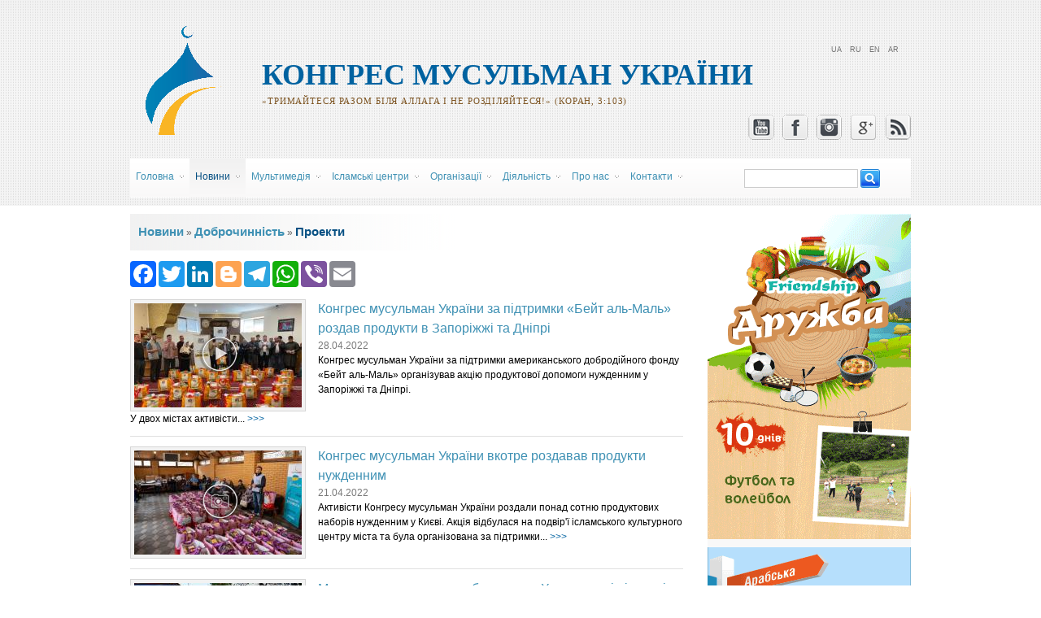

--- FILE ---
content_type: text/html; charset=utf-8
request_url: http://www.muslims.in.ua/ua/proekti?page=1
body_size: 13122
content:
<!DOCTYPE html PUBLIC "-//W3C//DTD XHTML+RDFa 1.0//EN"
  "http://www.w3.org/MarkUp/DTD/xhtml-rdfa-1.dtd">
<html xmlns="http://www.w3.org/1999/xhtml" xml:lang="uk" version="XHTML+RDFa 1.0" dir="ltr"
  xmlns:content="http://purl.org/rss/1.0/modules/content/"
  xmlns:dc="http://purl.org/dc/terms/"
  xmlns:foaf="http://xmlns.com/foaf/0.1/"
  xmlns:og="http://ogp.me/ns#"
  xmlns:rdfs="http://www.w3.org/2000/01/rdf-schema#"
  xmlns:sioc="http://rdfs.org/sioc/ns#"
  xmlns:sioct="http://rdfs.org/sioc/types#"
  xmlns:skos="http://www.w3.org/2004/02/skos/core#"
  xmlns:xsd="http://www.w3.org/2001/XMLSchema#" xmlns:og="http://ogp.me/ns#">
<head profile="http://www.w3.org/1999/xhtml/vocab">
  <!-- -->

  <meta name="viewport" content="width=device-width, initial-scale=1.0">
  <meta http-equiv="X-UA-Compatible" content="ie=edge">
  <meta name='yandex-verification' content='749143b77646c47e' />

  <meta http-equiv="Content-Type" content="text/html; charset=utf-8" />
<link rel="shortcut icon" href="https://muslims.in.ua/sites/all/themes/alraid/favicon.ico" type="image/vnd.microsoft.icon" />
<meta name="Generator" content="Drupal 7 (http://drupal.org)" />
<link rel="alternate" type="application/rss+xml" title="Проекти" href="https://muslims.in.ua/ua/taxonomy/term/337/all/feed" />
  <title>Конгрес мусульман України | Проекти</title>
  <link type="text/css" rel="stylesheet" href="https://muslims.in.ua/sites/default/files/css/css_xE-rWrJf-fncB6ztZfd2huxqgxu4WO-qwma6Xer30m4.css" media="all" />
<link type="text/css" rel="stylesheet" href="https://muslims.in.ua/sites/default/files/css/css_zWfPetBrjxwjs6Iur4IGyOU5Li5P2UPXpPjft7fFsiw.css" media="all" />
<link type="text/css" rel="stylesheet" href="https://muslims.in.ua/sites/default/files/css/css_BYiIf-aqxTm9i_EkKWxqlD0HcDsE6dQSdWXNX1yL_xc.css" media="all" />
<link type="text/css" rel="stylesheet" href="https://muslims.in.ua/sites/default/files/css/css_3tCkFwzhR_H7Y6Xb9AEl8uTiQciipR1QKHK9dRLBVOo.css" media="all" />
<link type="text/css" rel="stylesheet" href="https://muslims.in.ua/sites/default/files/css/css_jq8gK1IOpzDXL0R_9dvMAep8NTrv-Lg0tPuJlWXPv7w.css" media="all" />
  <script type="text/javascript" src="https://muslims.in.ua/sites/default/files/js/js_vDrW3Ry_4gtSYaLsh77lWhWjIC6ml2QNkcfvfP5CVFs.js"></script>
<script type="text/javascript" src="https://muslims.in.ua/sites/default/files/js/js_45JniWrXrY8q8AEVIV6GFupI5scizolw-FrujytMgiY.js"></script>
<script type="text/javascript" src="https://muslims.in.ua/sites/default/files/js/js_-8MQmDRa_Afl1y5S2FRbe4DQAlfBxLhI9jC2n91EaFM.js"></script>
<script type="text/javascript">
<!--//--><![CDATA[//><!--
window.a2a_config=window.a2a_config||{};window.da2a={done:false,html_done:false,script_ready:false,script_load:function(){var a=document.createElement('script'),s=document.getElementsByTagName('script')[0];a.type='text/javascript';a.async=true;a.src='https://static.addtoany.com/menu/page.js';s.parentNode.insertBefore(a,s);da2a.script_load=function(){};},script_onready:function(){da2a.script_ready=true;if(da2a.html_done)da2a.init();},init:function(){for(var i=0,el,target,targets=da2a.targets,length=targets.length;i<length;i++){el=document.getElementById('da2a_'+(i+1));target=targets[i];a2a_config.linkname=target.title;a2a_config.linkurl=target.url;if(el){a2a.init('page',{target:el});el.id='';}da2a.done=true;}da2a.targets=[];}};(function ($){Drupal.behaviors.addToAny = {attach: function (context, settings) {if (context !== document && window.da2a) {if(da2a.script_ready)a2a.init_all();da2a.script_load();}}}})(jQuery);a2a_config.callbacks=a2a_config.callbacks||[];a2a_config.callbacks.push({ready:da2a.script_onready});a2a_config.overlays=a2a_config.overlays||[];a2a_config.templates=a2a_config.templates||{};
//--><!]]>
</script>
<script type="text/javascript" src="https://muslims.in.ua/sites/default/files/js/js_PfVfJwxIcNzOx3P9n24Mg6V9QbUx8tmTOzzsJNQQci0.js"></script>
<script type="text/javascript">
<!--//--><![CDATA[//><!--
jQuery.extend(Drupal.settings, {"basePath":"\/","pathPrefix":"ua\/","ajaxPageState":{"theme":"alraid","theme_token":"k1b-uqJdAjTVqZMeXn6JnMWUBFyqZCyBDkw7qgAYPOM","js":{"0":1,"misc\/jquery.js":1,"misc\/jquery.once.js":1,"misc\/drupal.js":1,"sites\/all\/modules\/nice_menus\/js\/jquery.bgiframe.js":1,"sites\/all\/modules\/nice_menus\/js\/jquery.hoverIntent.js":1,"sites\/all\/modules\/nice_menus\/js\/superfish.js":1,"sites\/all\/modules\/nice_menus\/js\/nice_menus.js":1,"public:\/\/languages\/uk_mkWVLXYKmvP7xhmLcu6mLvxF5Jzt9WuGAsCQc1T8Tkk.js":1,"sites\/all\/libraries\/colorbox\/jquery.colorbox-min.js":1,"sites\/all\/modules\/colorbox\/js\/colorbox.js":1,"sites\/all\/modules\/colorbox\/styles\/default\/colorbox_style.js":1,"sites\/all\/modules\/jcarousel\/js\/jquery.jcarousel.min.js":1,"sites\/all\/modules\/jcarousel\/js\/jcarousel.js":1,"1":1,"sites\/all\/themes\/omega\/omega\/js\/jquery.formalize.js":1,"sites\/all\/themes\/omega\/omega\/js\/omega-mediaqueries.js":1,"sites\/all\/themes\/alraid\/js\/customs.js":1,"sites\/all\/themes\/alraid\/js\/jquery.cookie.js":1},"css":{"modules\/system\/system.base.css":1,"modules\/system\/system.menus.css":1,"modules\/system\/system.messages.css":1,"modules\/system\/system.theme.css":1,"modules\/comment\/comment.css":1,"sites\/all\/modules\/date\/date_api\/date.css":1,"sites\/all\/modules\/date\/date_popup\/themes\/datepicker.1.7.css":1,"modules\/field\/theme\/field.css":1,"modules\/node\/node.css":1,"modules\/search\/search.css":1,"modules\/user\/user.css":1,"sites\/all\/modules\/views\/css\/views.css":1,"sites\/all\/modules\/custom\/admin_menu_fix\/fix.css":1,"sites\/all\/modules\/colorbox\/styles\/default\/colorbox_style.css":1,"sites\/all\/modules\/ctools\/css\/ctools.css":1,"modules\/locale\/locale.css":1,"sites\/all\/modules\/jcarousel\/skins\/default\/jcarousel-default.css":1,"sites\/all\/modules\/nice_menus\/css\/nice_menus.css":1,"sites\/all\/themes\/alraid\/css\/menu\/nice-menu.css":1,"modules\/addtoany\/addtoany.css":1,"sites\/all\/themes\/omega\/alpha\/css\/alpha-reset.css":1,"sites\/all\/themes\/omega\/alpha\/css\/alpha-mobile.css":1,"sites\/all\/themes\/omega\/alpha\/css\/alpha-alpha.css":1,"sites\/all\/themes\/omega\/omega\/css\/formalize.css":1,"sites\/all\/themes\/omega\/omega\/css\/omega-text.css":1,"sites\/all\/themes\/omega\/omega\/css\/omega-branding.css":1,"sites\/all\/themes\/omega\/omega\/css\/omega-menu.css":1,"sites\/all\/themes\/omega\/omega\/css\/omega-forms.css":1,"sites\/all\/themes\/omega\/omega\/css\/omega-visuals.css":1,"sites\/all\/themes\/alraid\/css\/global.css":1,"normal::sites\/all\/themes\/alraid\/css\/alraid-alpha-default.css":1,"normal::sites\/all\/themes\/alraid\/css\/alraid-alpha-default-normal.css":1,"sites\/all\/themes\/omega\/alpha\/css\/grid\/alpha_default\/normal\/alpha-default-normal-12.css":1,"sites\/all\/themes\/omega\/alpha\/css\/grid\/alpha_default\/normal\/alpha-default-normal-16.css":1,"sites\/all\/themes\/omega\/alpha\/css\/grid\/alpha_default\/normal\/alpha-default-normal-24.css":1}},"colorbox":{"opacity":"0.85","current":"{current} \u0437 {total}","previous":"\u00ab \u041f\u043e\u043f\u0435\u0440\u0435\u0434\u043d\u044f","next":"\u041d\u0430\u0441\u0442\u0443\u043f\u043d\u0430 \u00bb","close":"\u0417\u0430\u043a\u0440\u0438\u0442\u0438","maxWidth":"98%","maxHeight":"98%","fixed":true,"mobiledetect":true,"mobiledevicewidth":"95%"},"jcarousel":{"ajaxPath":"\/ua\/jcarousel\/ajax\/views","carousels":{"jcarousel-dom-1":{"view_options":{"view_args":"","view_path":"taxonomy\/term\/337","view_base_path":null,"view_display_id":"block","view_name":"our_resurses","jcarousel_dom_id":1},"wrap":"circular","visible":5,"responsive":1,"scroll":1,"autoPause":1,"start":1,"row_class":"contextual-links-region","skin":"default","selector":".jcarousel-dom-1"}}},"nice_menus_options":{"delay":"800","speed":"fast"},"urlIsAjaxTrusted":{"\/ua\/proekti?page=1":true},"omega":{"layouts":{"primary":"normal","order":["narrow","normal","wide"],"queries":{"narrow":"all and (min-width: 740px) and (min-device-width: 740px), (max-device-width: 800px) and (min-width: 740px) and (orientation:landscape)","normal":"all and (min-width: 980px) and (min-device-width: 980px), all and (max-device-width: 1024px) and (min-width: 1024px) and (orientation:landscape)","wide":"all and (min-width: 1220px)"}}}});
//--><!]]>
</script>
  <script>
    (function(i,s,o,g,r,a,m){i['GoogleAnalyticsObject']=r;i[r]=i[r]||function(){
    (i[r].q=i[r].q||[]).push(arguments)},i[r].l=1*new Date();a=s.createElement(o),
    m=s.getElementsByTagName(o)[0];a.async=1;a.src=g;m.parentNode.insertBefore(a,m)
    })(window,document,'script','https://www.google-analytics.com/analytics.js','ga');

    ga('create', 'UA-90027118-1', 'auto');
    ga('send', 'pageview');

  </script>
</head>
<body class="html not-front not-logged-in page-taxonomy page-taxonomy-term page-taxonomy-term- page-taxonomy-term-337 i18n-uk context-proekti">
    <div class="page clearfix" id="page">
      <div id="section-header" class="section section-header">
  <div id="zone-branding-wrapper" class="zone-wrapper zone-branding-wrapper clearfix">  
  <div id="zone-branding" class="zone zone-branding clearfix container-12">
    <div class="grid-12 region region-branding" id="region-branding">
  <div class="region-inner region-branding-inner">
    <div class="branding-data">
            <div class="logo-img">
        <a href="/ua" rel="home" title="Головна"><img src="https://muslims.in.ua/sites/default/files/logo_ru_2.png" alt="Конгрес мусульман України" id="logo" /></a>      </div>
                        <div class="site-name-slogan">
                        <h2 class="site-title"><a href="/ua" title="Головна">Конгрес мусульман України</a></h2>
                                <h6 class="site-slogan">«Тримайтеся разом біля Аллага і не розділяйтеся!» (Коран, 3:103)</h6>
              </div>
          </div>
    <div class="block block-locale block-language block-locale-language odd block-without-title" id="block-locale-language">
  <div class="block-inner clearfix">
                
    <div class="content clearfix">
      <ul class="language-switcher-locale-url"><li class="uk first active"><a href="/ua/proekti" class="language-linck active" xml:lang="uk" title="Проекти">UA</a></li><li class="ru"><a href="/ru" class="language-linck" xml:lang="ru" title="Проекти">RU</a></li><li class="en"><a href="/en" class="language-linck" xml:lang="en" title="Проекти">EN</a></li><li class="ar last"><a href="/ar" class="language-linck" xml:lang="ar" title="Проекти">AR</a></li></ul>    </div>
  </div>
</div>
<div class="block block-my-fix-block block-social-icon-0 block-my-fix-block-social-icon-0 even block-without-title" id="block-my-fix-block-social-icon-0">
  <div class="block-inner clearfix">
                
    <div class="content clearfix">
      <div class="item-list"><ul class="soc_icons_list"><li class="first"><a href="http://www.youtube.com/arraidmedia" target="_blank" class="yt_soc_icon soc_icon"></a></li><li><a href="http://www.facebook.com/arraid.org" target="_blank" class="fb_soc_icon soc_icon"></a></li><li><a href="http://instagram.com/arraid" target="_blank" class="inst_soc_icon soc_icon"></a></li><li><a href="https://plus.google.com/u/0/b/103582725066090179978/+ArraidOrg97/posts" target="_blank" class="gp_soc_icon soc_icon"></a></li><li class="last"><a href="/ua/rss.xml" target="_blank" class="rss_soc_icon soc_icon"></a></li></ul></div>    </div>
  </div>
</div>
  </div>
</div>  </div>
</div><div id="zone-menu-wrapper" class="zone-wrapper zone-menu-wrapper clearfix">  
  <div id="zone-menu" class="zone zone-menu clearfix container-16">
    <div class="menu_wrap clearfix">
      
<div class="grid-11 region region-menu" id="region-menu">
  <div class="region-inner region-menu-inner">
        <div class="navigation">
      <div class="menu-toggle">Меню</div><div class="contextual-links-region"><ul class="nice-menu nice-menu-down nice-menu-main-menu" id="nice-menu-0"><li class="menu-1208 menuparent  menu-path-front megamenu-li-first-level  first   odd  "><a href="/ua" title=""><span class="has_child">Головна</span></a><ul class="mega"><li class="menu-1258 menu-path-front megamenu-li-inside-level  first   odd   last "><a href="/ua" title="">Головна</a></li>
</ul></li>
<li class="menu-1209 menuparent  menu-path-taxonomy-term-310 active-trail megamenu-li-first-level   even  "><a href="/ua/news" title=""><span class="has_child">Новини</span></a><ul class="mega"><li class="menu-1218 menuparent  menu-path-taxonomy-term-320 megamenu-li-inside-level  first   odd  "><a href="/ua/kultura-0" title=""><span class="has_child">Культура</span></a><ul class="mega"><li class="menu-1229 menu-path-taxonomy-term-331 megamenu-li-inside-level  first   odd  "><a href="/ua/podiyi" title="">Події</a></li>
<li class="menu-1230 menu-path-taxonomy-term-332 megamenu-li-inside-level   even  "><a href="/ua/konkurs" title="">Конкурс</a></li>
<li class="menu-1231 menuparent  menu-path-taxonomy-term-333 megamenu-li-inside-level   odd   last "><a href="/ua/ramadan-i-svyata" title=""><span class="has_child">Рамадан і свята</span></a><ul class="mega"><li class="menu-1681 menu-path-taxonomy-term-580 megamenu-li-inside-level  first   odd   last "><a href="/ua/rozklad-molitv-v-ramadan" title="">Розклад молитв в Рамадан</a></li>
</ul></li>
</ul></li>
<li class="menu-1219 menu-path-taxonomy-term-321 megamenu-li-inside-level   even  "><a href="/ua/dialog-0" title="">Діалог</a></li>
<li class="menu-1220 menuparent  menu-path-taxonomy-term-322 megamenu-li-inside-level   odd  "><a href="/ua/nauka-i-osvita" title=""><span class="has_child">Наука і освіта</span></a><ul class="mega"><li class="menu-1232 menu-path-taxonomy-term-334 megamenu-li-inside-level  first   odd   last "><a href="/ua/shkola-arabskoyi-movi" title="">Центр вивчення іноземних мов і перекладу «Салям»</a></li>
</ul></li>
<li class="menu-1221 menuparent  menu-path-taxonomy-term-323 active-trail megamenu-li-inside-level   even  "><a href="/ua/dobrochinnist" title=""><span class="has_child">Доброчинність</span></a><ul class="mega"><li class="menu-1233 menu-path-taxonomy-term-335 megamenu-li-inside-level  first   odd  "><a href="/ua/akciyi" title="">Акції</a></li>
<li class="menu-1235 menu-path-taxonomy-term-337 active-trail megamenu-li-inside-level   even  "><a href="/ua/proekti" title="" class="active">Проекти</a></li>
<li class="menu-1234 menu-path-taxonomy-term-336 megamenu-li-inside-level   odd  "><a href="/ua/diti-siroti" title="">Діти-сироти</a></li>
<li class="menu-1695 menu-path-taxonomy-term-616 megamenu-li-inside-level   even  "><a href="/ua/donorstvo-krovi-0" title="">Донорство крові</a></li>
<li class="menu-1236 menu-path-taxonomy-term-338 megamenu-li-inside-level   odd   last "><a href="/ua/ramadan-i-kurban-0" title="">Рамадан і Курбан</a></li>
</ul></li>
<li class="menu-1222 menu-path-taxonomy-term-324 megamenu-li-inside-level   odd  "><a href="/ua/zhinka-i-rodina" title="">Жінка і родина</a></li>
<li class="menu-1223 menu-path-taxonomy-term-325 megamenu-li-inside-level   even  "><a href="/ua/molod" title="">Молодь</a></li>
<li class="menu-1224 menuparent  menu-path-taxonomy-term-326 megamenu-li-inside-level   odd  "><a href="/ua/spivrobitnictvo" title=""><span class="has_child">Співробітництво</span></a><ul class="mega"><li class="menu-1238 menu-path-taxonomy-term-339 megamenu-li-inside-level  first   odd  "><a href="/ua/viziti" title="">Візити</a></li>
<li class="menu-1237 menu-path-taxonomy-term-340 megamenu-li-inside-level   even   last "><a href="/ua/mizhnarodna-uchast" title="">Міжнародна участь</a></li>
</ul></li>
<li class="menu-1225 menu-path-taxonomy-term-327 megamenu-li-inside-level   even  "><a href="/ua/sport-ta-vidpochinok" title="">Спорт та відпочинок</a></li>
<li class="menu-1226 menu-path-taxonomy-term-328 megamenu-li-inside-level   odd   last "><a href="/ua/oficiyni-zayavi" title="">Офіційні заяви</a></li>
</ul></li>
<li class="menu-1210 menuparent  menu-path-taxonomy-term-311 megamenu-li-first-level   odd  "><a href="/ua/multimedia" title=""><span class="has_child">Мультимедія</span></a><ul class="mega"><li class="menu-1228 menu-path-taxonomy-term-329 megamenu-li-inside-level  first   odd  "><a href="/ua/foto-0" title="">Фото</a></li>
<li class="menu-1227 menu-path-taxonomy-term-330 megamenu-li-inside-level   even   last "><a href="/ua/video-1" title="">Відео</a></li>
</ul></li>
<li class="menu-1211 menuparent  menu-path-taxonomy-term-312 megamenu-li-first-level   even  "><a href="/ua/islamic%20centres" title=""><span class="has_child">Ісламські центри</span></a><ul class="mega"><li class="menu-1239 menuparent  menu-path-taxonomy-term-341 megamenu-li-inside-level  first   odd  "><a href="/ua/ikc-m-kiyiv" title=""><span class="has_child">ІКЦ м. Київ</span></a><ul class="mega"><li class="menu-1728 menu-path-taxonomy-term-855 megamenu-li-inside-level  first   odd   last "><a href="/ua/gimnaziya-nashe-maybutnie" title="">Гімназія "Наше Майбутнє" </a></li>
</ul></li>
<li class="menu-1241 menuparent  menu-path-taxonomy-term-343 megamenu-li-inside-level   even  "><a href="/ua/ikc-m-harkiv" title=""><span class="has_child">ІКЦ м. Харків</span></a><ul class="mega"><li class="menu-1779 menu-path-taxonomy-term-1523 megamenu-li-inside-level  first   odd   last "><a href="/ua/taxonomy/term/1523" title="">Гімназія «Наше майбутнє»</a></li>
</ul></li>
<li class="menu-1242 menu-path-taxonomy-term-344 megamenu-li-inside-level   odd  "><a href="/ua/ikc-m-odesa" title="">ІКЦ м. Одеса</a></li>
<li class="menu-1245 menu-path-taxonomy-term-347 megamenu-li-inside-level   even  "><a href="/ua/ikc-m-vinnicya" title="">ІКЦ м. Вінниця</a></li>
<li class="menu-1246 menu-path-taxonomy-term-348 megamenu-li-inside-level   odd  "><a href="/ua/ikc-m-zaporizhzhya" title="">ІКЦ м. Запоріжжя</a></li>
<li class="menu-1757 menu-path-arraidorg-ua-ikc-m-dnipropetrovsk megamenu-li-inside-level   even  "><a href="http://www.arraid.org/ua/ikc-m-dnipropetrovsk" title="">ІКЦ м. Дніпро</a></li>
<li class="menu-1768 menu-path-taxonomy-term-1329 megamenu-li-inside-level   odd   last "><a href="/ua/taxonomy/term/1329" title="">ІКЦ м. Суми</a></li>
</ul></li>
<li class="menu-1212 menuparent  menu-path-taxonomy-term-313 megamenu-li-first-level   odd  "><a href="/ua/organizaciyi" title=""><span class="has_child">Організації</span></a><ul class="mega"><li class="menu-1247 menu-path-taxonomy-term-349 megamenu-li-inside-level  first   odd  "><a href="/ua/nur-kiyiv" title="">Ан-Нур - Київ</a></li>
<li class="menu-1248 menu-path-taxonomy-term-350 megamenu-li-inside-level   even  "><a href="/ua/maryam-kiyiv" title="">Мар'ям - Київ</a></li>
<li class="menu-1266 menu-path-taxonomy-term-351 megamenu-li-inside-level   odd  "><a href="/ua/ansar-fundeyshn-kiyiv" title="">Ансар Фундейшн - Київ</a></li>
<li class="menu-1648 menu-path-taxonomy-term-542 megamenu-li-inside-level   even  "><a href="/ua/razom-z-zakonom-kiyiv" title="">Разом з законом - Київ</a></li>
<li class="menu-1270 menu-path-taxonomy-term-355 megamenu-li-inside-level   odd  "><a href="/ua/al-masar-odesa" title="">Аль-Масар - Одеса</a></li>
<li class="menu-1271 menu-path-taxonomy-term-356 megamenu-li-inside-level   even  "><a href="/ua/al-manar-harkiv" title="">Аль-Манар - Харьків</a></li>
<li class="menu-1274 menu-path-taxonomy-term-359 megamenu-li-inside-level   odd  "><a href="/ua/al-mustakbal-dnipropetrovsk" title="">Аль-Мустакбаль - Дніпро</a></li>
<li class="menu-1275 menu-path-taxonomy-term-360 megamenu-li-inside-level   even  "><a href="/ua/al-isra-vinnicya" title="">Аль-Ісра - Вінниця</a></li>
<li class="menu-1276 menu-path-taxonomy-term-361 megamenu-li-inside-level   odd  "><a href="/ua/vira-zaporizhzhya" title="">Віра - Запоріжжя</a></li>
<li class="menu-1278 menu-path-taxonomy-term-363 megamenu-li-inside-level   even  "><a href="/ua/mir-assalam-chernivci" title="">Мир-Ассалам - Чернівці</a></li>
<li class="menu-1280 menu-path-taxonomy-term-365 megamenu-li-inside-level   odd   last "><a href="/ua/druzhba-sumi" title="">Дружба - Суми</a></li>
</ul></li>
<li class="menu-1213 menuparent  menu-path-taxonomy-term-314 megamenu-li-first-level   even  "><a href="/ua/diyalnist" title=""><span class="has_child">Діяльність</span></a><ul class="mega"><li class="menu-1412 menu-path-taxonomy-term-431 megamenu-li-inside-level  first   odd  "><a href="/ua/dialog-religiy-ta-kultur" title="">Діалог релігій та культур</a></li>
<li class="menu-1413 menu-path-taxonomy-term-432 megamenu-li-inside-level   even  "><a href="/ua/kulturno-prosvitnicka-diyalnist" title="">Культурно-просвітницька діяльність</a></li>
<li class="menu-1414 menuparent  menu-path-taxonomy-term-434 megamenu-li-inside-level   odd  "><a href="/ua/pidtrimka-naukovih-zahodiv" title=""><span class="has_child">Підтримка наукових заходів</span></a><ul class="mega"><li class="menu-1697 menu-path-taxonomy-term-632 megamenu-li-inside-level  first   odd  "><a href="/ua/iii-mizhnarodna-konferenciya-v-donecku" title="">III Міжнародна конференція в Донецьку</a></li>
<li class="menu-1637 menu-path-taxonomy-term-534 megamenu-li-inside-level   even   last "><a href="/ua/mizhnarodna-konferenciya-po-muhammedu-asadu" title="">Міжнародна конференція по "Мухаммеду Асаду"</a></li>
</ul></li>
<li class="menu-1415 menu-path-taxonomy-term-435 megamenu-li-inside-level   even  "><a href="/ua/mizhnarodne-spivrobitnictvo" title="">Міжнародне співробітництво</a></li>
<li class="menu-1416 menu-path-taxonomy-term-436 megamenu-li-inside-level   odd  "><a href="/ua/pidtrimka-zhinok-ta-rodinnih-cinnostey" title="">Підтримка жінок та родинних цінностей</a></li>
<li class="menu-2093 menu-path-taxonomy-term-1849 megamenu-li-inside-level   even  "><a href="/ua/taxonomy/term/1849" title="">Загальна середня освіта й духовне виховання дітей</a></li>
<li class="menu-1417 menuparent  menu-path-taxonomy-term-437 megamenu-li-inside-level   odd  "><a href="/ua/vsebichniy-rozvitok-molodi-ta-ditey" title=""><span class="has_child">Всебічний розвиток молоді та дітей</span></a><ul class="mega"><li class="menu-1651 menu-path-taxonomy-term-551 megamenu-li-inside-level  first   odd  "><a href="/ua/litnya-programa-2013" title="">Літня програма 2013</a></li>
<li class="menu-2212 menu-path-taxonomy-term-2315 megamenu-li-inside-level   even   last "><a href="/ua/tabir_druzhba" title="">Оздоровчий табір «Дружба»</a></li>
</ul></li>
<li class="menu-1418 menu-path-taxonomy-term-438 megamenu-li-inside-level   even  "><a href="/ua/propaganda-zdorovogo-sposobu-zhittya" title="">Пропаганда здорового способу життя</a></li>
<li class="menu-1419 menu-path-taxonomy-term-439 megamenu-li-inside-level   odd  "><a href="/ua/dobrochinnist-0" title="">Доброчинність</a></li>
<li class="menu-1420 menuparent  menu-path-taxonomy-term-440 megamenu-li-inside-level   even   last "><a href="/ua/informaciyno-vidavnicha-diyalnist" title=""><span class="has_child">Інформаційно-видавнича діяльність</span></a><ul class="mega"><li class="menu-1217 menu-path-taxonomy-term-319 megamenu-li-inside-level  first   odd   last "><a href="/ua/nashi-vidannya" title="">Наші видання</a></li>
</ul></li>
</ul></li>
<li class="menu-1214 menuparent  menu-path-taxonomy-term-1846 megamenu-li-first-level   odd  "><a href="/ua/taxonomy/term/1846" title=""><span class="has_child">Про нас</span></a><ul class="mega"><li class="menu-1776 menu-path-arraidorg-ua-taxonomy-term-1488 megamenu-li-inside-level  first   odd  "><a href="http://www.arraid.org/ua/taxonomy/term/1488" title="">20-ти річчя Альраіда</a></li>
<li class="menu-1409 menu-path-taxonomy-term-430 megamenu-li-inside-level   even  "><a href="/ua/istoriya-rozvitku" title="">Історія створення</a></li>
<li class="menu-1421 menu-path-taxonomy-term-442 megamenu-li-inside-level   odd  "><a href="/ua/nashi-cinnosti" title="">Цінності</a></li>
<li class="menu-1405 menu-path-taxonomy-term-420 megamenu-li-inside-level   even  "><a href="/ua/bachennya-misiya-cili" title="">Бачення, місія, цілі</a></li>
<li class="menu-1424 menu-path-taxonomy-term-444 megamenu-li-inside-level   odd  "><a href="/ua/struktura-asociaciyi" title="">Структура </a></li>
<li class="menu-1427 menu-path-taxonomy-term-447 megamenu-li-inside-level   even  "><a href="/ua/viddili" title="">Відділи</a></li>
<li class="menu-1436 menuparent  menu-path-taxonomy-term-457 megamenu-li-inside-level   odd  "><a href="/ua/yak-pidtrimati-nas" title=""><span class="has_child">Як підтримати нас</span></a><ul class="mega"><li class="menu-1439 menu-path-taxonomy-term-460 megamenu-li-inside-level  first   odd  "><a href="/ua/partneri-i-donori" title="">Партнери і донори</a></li>
<li class="menu-1442 menu-path-taxonomy-term-462 megamenu-li-inside-level   even  "><a href="/ua/volonterstvo" title="">Волонтерство</a></li>
<li class="menu-1449 menu-path-taxonomy-term-470 megamenu-li-inside-level   odd  "><a href="/ua/blagodiyni-proekti" title="">Благодійні проекти</a></li>
<li class="menu-1452 menu-path-taxonomy-term-472 megamenu-li-inside-level   even   last "><a href="/ua/akciyi-i-podiyi" title="">Акції і події</a></li>
</ul></li>
<li class="menu-1430 menu-path-taxonomy-term-451 megamenu-li-inside-level   even  "><a href="/ua/nagorodi-ta-podyaki" title="">Нагороди та подяки</a></li>
<li class="menu-1433 menu-path-taxonomy-term-453 megamenu-li-inside-level   odd  "><a href="/ua/vidkriti-zviti" title="">Відкриті звіти</a></li>
<li class="menu-1216 menu-path-taxonomy-term-318 megamenu-li-inside-level   even   last "><a href="/ua/zmi-pro-nas" title="">ЗМІ про нас</a></li>
</ul></li>
<li class="menu-1215 menuparent  menu-path-taxonomy-term-317 megamenu-li-first-level   even   last "><a href="/ua/contact" title=""><span class="has_child">Контакти</span></a><ul class="mega"><li class="menu-1459 menu-path-taxonomy-term-479 megamenu-li-inside-level  first   odd  "><a href="/ua/adresi-centriv" title="">Адреси центрів</a></li>
<li class="menu-1462 menu-path-node-2407 megamenu-li-inside-level   even   last "><a href="/ua/node/2407" title="">Зворотній зв'язок</a></li>
</ul></li>
</ul>
</div>          </div>
          </div>
</div>
<div class="grid-5 region region-search" id="region-search">
  <div class="region-inner region-search-inner">
    <div class="block block-search block-form block-search-form odd block-without-title" id="block-search-form">
  <div class="block-inner clearfix">
                
    <div class="content clearfix">
      <form action="/ua/proekti?page=1" method="post" id="search-block-form" accept-charset="UTF-8"><div><div class="container-inline">
      <h2 class="element-invisible">Пошукова форма</h2>
    <div class="form-item form-type-textfield form-item-search-block-form">
  <label class="element-invisible" for="edit-search-block-form--2">Пошук </label>
 <input title="Введіть терміни, які ви хочете знайти." type="text" id="edit-search-block-form--2" name="search_block_form" value="" size="15" maxlength="128" class="form-text" />
</div>
<div class="form-actions form-wrapper" id="edit-actions"><input type="submit" id="edit-submit" name="op" value="Пошук" class="form-submit" /></div><input type="hidden" name="form_build_id" value="form-4XEjNY_e-RWn7D57pCAgAwawXvQvTs9zu9RHVwV_T2U" />
<input type="hidden" name="form_id" value="search_block_form" />
</div>
</div></form>    </div>
  </div>
</div>
  </div>
</div>    </div>
  </div>
</div></div>    
      <div id="section-content" class="section section-content">
  <div id="zone-content-wrapper" class="zone-wrapper zone-content-wrapper clearfix">  
  <div id="zone-content" class="zone zone-content clearfix container-16">
    <div class="grid-12 region region-content" id="region-content">
  <div class="region-inner region-content-inner">
    <a id="main-content"></a>
          <div id="breadcrumb" class=""><h2 class="element-invisible">Ви є тут</h2><div class="breadcrumb"><a href="/ua/news" title="">Новини</a> » <a href="/ua/dobrochinnist" title="">Доброчинність</a> » <h1 class="breadcrumb_title">Проекти</h1></div></div>
                                
    <div class="block block-system block-main block-system-main odd block-without-title" id="block-system-main">
  <div class="block-inner clearfix">
                
    <div class="content clearfix">
      <div class="view view-taxonomy-term view-id-taxonomy_term view-display-id-page view-dom-id-25b4dc8c50dfeaed796cba6533f87887">
            <div class="view-header">
      <div class="view view-terms-fields view-id-terms_fields view-display-id-default view-dom-id-0861b84100385c4971196e284ded7428">
        
  
  
      <div class="view-content">
        <div class="views-row views-row-1 views-row-odd views-row-first views-row-last">
      
          <div class="field field-name-field-addthiss field-type-list-boolean field-label-hidden"><div class="field-items"><div class="field-item even"><span class="a2a_kit a2a_kit_size_32 a2a_target addtoany_list" id="da2a_1">
      <a class="a2a_button_facebook"></a>
<a class="a2a_button_twitter"></a>
<a class="a2a_button_linkedin"></a>
<a class="a2a_button_blogger"></a>
<a class="a2a_button_telegram"></a>
<a class="a2a_button_whatsapp"></a>
<a class="a2a_button_viber"></a>
<a class="a2a_button_email"></a>
      
      
    </span>
    <script type="text/javascript">
<!--//--><![CDATA[//><!--
if(window.da2a)da2a.script_load();
//--><!]]>
</script></div></div></div>    </div>
    </div>
  
  
  
  
  
  
</div>    </div>
  
  
  
      <div class="view-content">
        <div class="views-row views-row-1 views-row-odd views-row-first clearfix news-list contextual-links-region">
      
          <div class="news_image"><span class="term-list-image video-type media-type-content"><a href="/ua/node/7589"><img typeof="foaf:Image" src="https://muslims.in.ua/sites/default/files/styles/206x128_crop/public/article/1_6_1.jpg?itok=fSrV-J4k" width="206" height="128" alt="Конгрес мусульман України за підтримки «Бейт аль-Маль» роздав продукти в Запоріжжі та Дніпрі " /></a></span></div>    
          <div class="news_title"><a href="/ua/node/7589">Конгрес мусульман України за підтримки «Бейт аль-Маль» роздав продукти в Запоріжжі та Дніпрі </a></div>    
          <div class="news_date"><span class="date-display-single" property="dc:date" datatype="xsd:dateTime" content="2022-04-28T18:00:00+03:00">28.04.2022</span></div>    
          <div class="news_text">Конгрес мусульман України за підтримки американського добродійного фонду &laquo;Бейт аль-Маль&raquo; організував акцію продуктової допомоги нужденним у Запоріжжі та Дніпрі.<br />
<br />
У двох містах активісти... <a href="/ua/node/7589" class="read_more_link">&gt;&gt;&gt;</a></div>    </div>
  <div class="views-row views-row-2 views-row-even clearfix news-list contextual-links-region">
      
          <div class="news_image"><span class="term-list-image photo-type media-type-content"><a href="/ua/node/7575"><img typeof="foaf:Image" src="https://muslims.in.ua/sites/default/files/styles/206x128_crop/public/article/_5u4a9452.jpg?itok=RUMOo-gw" width="206" height="128" alt="Конгрес мусульман України вкотре роздавав продукти нужденним" /></a></span></div>    
          <div class="news_title"><a href="/ua/node/7575">Конгрес мусульман України вкотре роздавав продукти нужденним</a></div>    
          <div class="news_date"><span class="date-display-single" property="dc:date" datatype="xsd:dateTime" content="2022-04-21T14:00:00+03:00">21.04.2022</span></div>    
          <div class="news_text">Активісти Конгресу мусульман України роздали понад сотню продуктових наборів нужденним у Києві. Акція відбулася на подвір&#39;ї ісламського культурного центру міста та була організована за підтримки... <a href="/ua/node/7575" class="read_more_link">&gt;&gt;&gt;</a></div>    </div>
  <div class="views-row views-row-3 views-row-odd clearfix news-list contextual-links-region">
      
          <div class="news_image"><span class="term-list-image photo-type media-type-content"><a href="/ua/node/7477"><img typeof="foaf:Image" src="https://muslims.in.ua/sites/default/files/styles/206x128_crop/public/article/217844317_6507245929301639_2522655104969531324_n.jpg?itok=GOka5BrN" width="206" height="128" alt="Мусульмани подарували будинок на Херсонщині дівчинці-сироті та її бабусі-опікунці" title="© Safiya. Мусульманки Запоріжжя. З ініціативи ГС ВА «Альраїд» придбаний вже дев&#039;ятий будинок для сімей потребують мусульман " /></a></span></div>    
          <div class="news_title"><a href="/ua/node/7477">Мусульмани подарували будинок на Херсонщині дівчинці-сироті та її бабусі-опікунці</a></div>    
          <div class="news_date"><span class="date-display-single" property="dc:date" datatype="xsd:dateTime" content="2021-07-22T11:00:00+03:00">22.07.2021</span></div>    
          <div class="news_text">Цього року вже дев&rsquo;ять родин малозабезпечених мусульман, що потребують житла, завдяки коштам, зібраним з ініціативи Всеукраїнської асоціації &laquo;Альраід&raquo; одновірцями, знайшли не просто... <a href="/ua/node/7477" class="read_more_link">&gt;&gt;&gt;</a></div>    </div>
  <div class="views-row views-row-4 views-row-even clearfix news-list contextual-links-region">
      
          <div class="news_image"><span class="term-list-image photo-type media-type-content"><a href="/ua/node/7449"><img typeof="foaf:Image" src="https://muslims.in.ua/sites/default/files/styles/206x128_crop/public/article/yzobrazhenye_2021-06-15_162730.png?itok=UkhZCPh5" width="206" height="128" alt="Ще одне — вже восьме новосілля на Херсонщині завдяки пожертвам небайдужих мусульман" title="Ще одне — вже восьме новосілля на Херсонщині завдяки пожертвам небайдужих мусульман" /></a></span></div>    
          <div class="news_title"><a href="/ua/node/7449">Ще одне — вже восьме новосілля на Херсонщині завдяки пожертвам небайдужих мусульман</a></div>    
          <div class="news_date"><span class="date-display-single" property="dc:date" datatype="xsd:dateTime" content="2021-06-15T16:00:00+03:00">15.06.2021</span></div>    
          <div class="news_text">В селищі Рикове, або Orta-Quyu (давніше &mdash; Партизани), Геничеського району Херсонської области з початку червня відзначають уже друге новосілля. Завдяки пожертвам небайдужих одновірців ще одна... <a href="/ua/node/7449" class="read_more_link">&gt;&gt;&gt;</a></div>    </div>
  <div class="views-row views-row-5 views-row-odd clearfix news-list contextual-links-region">
      
          <div class="news_image"><span class="term-list-image "><a href="/ua/node/7442"><img typeof="foaf:Image" src="https://muslims.in.ua/sites/default/files/styles/206x128_crop/public/article/192755744_2670219613281672_3071660589889015943_n_0.jpg?itok=m8nWRUjW" width="206" height="128" alt="" title="«Альраід» завдяки пожертвам одновірців подарував будинок уже сьомій родині кримських татар на Херсонщині" /></a></span></div>    
          <div class="news_title"><a href="/ua/node/7442">«Альраід» завдяки пожертвам одновірців подарував будинок уже сьомій родині кримських татар на Херсонщині</a></div>    
          <div class="news_date"><span class="date-display-single" property="dc:date" datatype="xsd:dateTime" content="2021-06-03T10:00:00+03:00">03.06.2021</span></div>    
          <div class="news_text">Взаємна допомога та підтримка одновірців, що перебувають у непростих життєвих обставинах &mdash; один із напрямків діяльности Громадської спілки &laquo;Всеукраїнська асоціація &laquo;Альраід&raquo;.... <a href="/ua/node/7442" class="read_more_link">&gt;&gt;&gt;</a></div>    </div>
  <div class="views-row views-row-6 views-row-even clearfix news-list contextual-links-region">
      
          <div class="news_image"><span class="term-list-image photo_video-type media-type-content"><a href="/ua/node/7353"><img typeof="foaf:Image" src="https://muslims.in.ua/sites/default/files/styles/206x128_crop/public/article/5u4a2558_novyy_razmer.jpg?itok=2z-C_Qyo" width="206" height="128" alt="4,5 тонни продуктів за три дні — «Альраід» допомагає нужденним" title="Голова ГСВА «Альраід» відвідав Херсонську область у рамках загальноукраїнської добродійної акції" /></a></span></div>    
          <div class="news_title"><a href="/ua/node/7353">4,5 тонни продуктів за три дні — «Альраід» допомагає нужденним</a></div>    
          <div class="news_date"><span class="date-display-single" property="dc:date" datatype="xsd:dateTime" content="2021-02-02T11:00:00+02:00">02.02.2021</span></div>    
          <div class="news_text">Загальноукраїнська добродійна акція почалася в кількох селищах Херсонської области: організатори, ГСВА &laquo;Альраід&raquo; і німецький фонд MuslimHelfen, передали місцевій мусульманській громаді... <a href="/ua/node/7353" class="read_more_link">&gt;&gt;&gt;</a></div>    </div>
  <div class="views-row views-row-7 views-row-odd clearfix news-list contextual-links-region">
      
          <div class="news_image"><span class="term-list-image "><a href="/ua/node/7349"><img typeof="foaf:Image" src="https://muslims.in.ua/sites/default/files/styles/206x128_crop/public/article/musulmane_razvezli_produkty_.jpg?itok=COXPDcN1" width="206" height="128" alt="Півсотні продуктових наборів отримали нужденні в Запоріжжі" /></a></span></div>    
          <div class="news_title"><a href="/ua/node/7349">Півсотні продуктових наборів отримали нужденні в Запоріжжі</a></div>    
          <div class="news_date"><span class="date-display-single" property="dc:date" datatype="xsd:dateTime" content="2021-01-28T20:00:00+02:00">28.01.2021</span></div>    
          <div class="news_text">У Запоріжжі активісти ісламського культурного центру за тиждень роздали нужденним майже 50 продуктових наборів. Ініціатива &mdash; частина всеукраїнської кампанії, до якої залучені ісламські... <a href="/ua/node/7349" class="read_more_link">&gt;&gt;&gt;</a></div>    </div>
  <div class="views-row views-row-8 views-row-even clearfix news-list contextual-links-region">
      
          <div class="news_image"><span class="term-list-image photo-type media-type-content"><a href="/ua/node/7327"><img typeof="foaf:Image" src="https://muslims.in.ua/sites/default/files/styles/206x128_crop/public/article/razdacha_produktov_nujdauschimsa.jpg?itok=JnGkv8EF" width="206" height="128" alt="«Альраід» розпочинає рік продуктивно" /></a></span></div>    
          <div class="news_title"><a href="/ua/node/7327">«Альраід» розпочинає рік продуктивно</a></div>    
          <div class="news_date"><span class="date-display-single" property="dc:date" datatype="xsd:dateTime" content="2021-01-12T10:00:00+02:00">12.01.2021</span></div>    
          <div class="news_text">В Ісламському культурному центрі Києва відбулася чергова акція роздачі продуктових наборів нужденним сім&rsquo;ям.<br />
<br />
Запроваджені у країні близько року тому карантинні обмеження серйозно вплинули на... <a href="/ua/node/7327" class="read_more_link">&gt;&gt;&gt;</a></div>    </div>
  <div class="views-row views-row-9 views-row-odd clearfix news-list contextual-links-region">
      
          <div class="news_image"><span class="term-list-image photo_video-type media-type-content"><a href="/ua/node/7316"><img typeof="foaf:Image" src="https://muslims.in.ua/sites/default/files/styles/206x128_crop/public/article/alraid_razdaet_ugol_krymskim_tataram.jpg?itok=8NyDTi69" width="206" height="128" alt="«Альраід» продовжує зігрвати оселі нужденних" /></a></span></div>    
          <div class="news_title"><a href="/ua/node/7316">«Альраід» продовжує зігрвати оселі нужденних</a></div>    
          <div class="news_date"><span class="date-display-single" property="dc:date" datatype="xsd:dateTime" content="2020-12-30T18:00:00+02:00">30.12.2020</span></div>    
          <div class="news_text">&laquo;Нехай Аллаг віддячить вам добром в обох світах!&raquo; &mdash; 84-річна старенька не приховує хвилювання й розчулення, дякуючи волонтерам ГС &laquo;Всеукраїнська асоціація &laquo;Альраід... <a href="/ua/node/7316" class="read_more_link">&gt;&gt;&gt;</a></div>    </div>
  <div class="views-row views-row-10 views-row-even views-row-last clearfix news-list contextual-links-region">
      
          <div class="news_image"><span class="term-list-image photo-type media-type-content"><a href="/ua/node/7285"><img typeof="foaf:Image" src="https://muslims.in.ua/sites/default/files/styles/206x128_crop/public/article/skvajyna_v_severodonetske_.jpg?itok=rFixYxlr" width="206" height="128" alt="«Альраід» розпочав кампанію буріння свердловин на півдні та сході України" /></a></span></div>    
          <div class="news_title"><a href="/ua/node/7285">«Альраід» розпочав кампанію буріння свердловин на півдні та сході України</a></div>    
          <div class="news_date"><span class="date-display-single" property="dc:date" datatype="xsd:dateTime" content="2020-11-05T12:00:00+02:00">05.11.2020</span></div>    
          <div class="news_text">ГС &laquo;Всеукраїнська асоціація &laquo;Альраід&raquo; і ДУМУ &laquo;УММА&raquo; почали кампанію копання криниць для потреб мечетей та внутрішньо переміщених сімей у різних куточках України.<br />
<br />
За... <a href="/ua/node/7285" class="read_more_link">&gt;&gt;&gt;</a></div>    </div>
    </div>
  
      <h2 class="element-invisible">Сторінки</h2><div class="item-list"><ul class="pager clearfix"><li class="pager-first first"><a href="/ua/proekti">перша</a></li><li class="pager-previous"><a href="/ua/proekti">попередня</a></li><li class="pager-item"><a title="Перейти до сторінки 1" href="/ua/proekti">1</a></li><li class="pager-current">2</li><li class="pager-item"><a title="Перейти до сторінки 3" href="/ua/proekti?page=2">3</a></li><li class="pager-item"><a title="Перейти до сторінки 4" href="/ua/proekti?page=3">4</a></li><li class="pager-item"><a title="Перейти до сторінки 5" href="/ua/proekti?page=4">5</a></li><li class="pager-next"><a href="/ua/proekti?page=2">наступний</a></li><li class="pager-last last"><a href="/ua/proekti?page=4">остання</a></li></ul></div>  
  
  
  
  
</div>    </div>
  </div>
</div>
            <div class="feed-icon clearfix"><a href="https://muslims.in.ua/ua/taxonomy/term/337/all/feed" class="feed-icon" title="Підписатися на Проекти"><img typeof="foaf:Image" src="https://muslims.in.ua/misc/feed.png" width="16" height="16" alt="Підписатися на Проекти" /></a></div>  </div>
</div><div class="grid-4 region region-sidebar-second" id="region-sidebar-second">
  <div class="region-inner region-sidebar-second-inner">
    <div class="block block-block block-46 block-block-46 odd block-without-title" id="block-block-46">
  <div class="block-inner clearfix">
                
    <div class="content clearfix">
      <p style="text-align: center;"><a href="https://www.arraid.org/ua/tabir_druzhba" target="_blank"><img alt="" src="/sites/default/files/imce/b_drujba-arraid_ukr.gif" style="width: 250px; height: 400px;" /></a></p>
    </div>
  </div>
</div>
<div class="block block-block block-42 block-block-42 even block-without-title" id="block-block-42">
  <div class="block-inner clearfix">
                
    <div class="content clearfix">
      <p style="text-align: center;"><a href="http://www.centersalam.com/ru/" target="_blank"><img alt="" src="/sites/default/files/imce/b_salam_ukr_0.gif" style="width: 250px; height: 352px;" /></a></p>
    </div>
  </div>
</div>
<div class="block block-block block-28 block-block-28 odd block-without-title" id="block-block-28">
  <div class="block-inner clearfix">
                
    <div class="content clearfix">
      <p style="text-align: center;"><a href="http://www.arraid.org/ua/taxonomy/term/855" target="_blank"><img alt="" src="/sites/default/files/imce/b_gimnasiuml_kiev_arraid_0.gif" style="width: 250px; height: 128px;" /></a></p>
    </div>
  </div>
</div>
<div class="block block-block block-8 block-block-8 even block-without-title" id="block-block-8">
  <div class="block-inner clearfix">
                
    <div class="content clearfix">
      <p style="text-align: center;">
<iframe allowtransparency="true" frameborder="0" scrolling="no" src="//www.facebook.com/plugins/likebox.php?href=http%3A%2F%2Fwww.facebook.com%2Farraid.org&amp;width=250&amp;height=345&amp;show_faces=true&amp;colorscheme=light&amp;stream=false&amp;border_color&amp;header=false&amp;appId=137509446329172" style="border:none; overflow:hidden; width:250px; height:345px;"></iframe></p>
    </div>
  </div>
</div>
  </div>
</div>  </div>
</div><div id="zone-postscript-wrapper" class="zone-wrapper zone-postscript-wrapper clearfix">  
  <div id="zone-postscript" class="zone zone-postscript clearfix container-24">
    <div class="grid-24 region region-postscript-first" id="region-postscript-first">
  <div class="region-inner region-postscript-first-inner">
    <div class="block block-block block-1 block-block-1 odd block-without-title" id="block-block-1">
  <div class="block-inner clearfix">
                
    <div class="content clearfix">
      <p style=""><a href="http://www.facebook.com/arraid.org" target="_blank"><img alt="" src="/sites/default/files/imce/fb.png" style="width: 31px; height: 31px;" /></a> <a href="http://twitter.com/islaminua" target="_blank"><img alt="" src="/sites/default/files/imce/tw.png" style="width: 31px; height: 31px;" /></a> <a href="http://vk.com/alraid" target="_blank"><img alt="" src="/sites/default/files/imce/31-31.png" style="width: 31px; height: 31px;" /></a> <a href="http://www.youtube.com/arraidmedia" target="_blank"><img alt="" src="/sites/default/files/imce/yt.png" style="width: 30px; height: 31px;" /></a> <a href="http://rss.xml" target="_blank"><img alt="" src="/sites/default/files/imce/rss.png" style="width: 31px; height: 31px;" /></a></p>
<p style="">Слідкуйте за нашими заходами, новинами, обговорюйте в соціальних мережах</p>
    </div>
  </div>
</div>
<div class="block block-menu block-menu-bottom-menu block-menu-menu-bottom-menu even block-without-title" id="block-menu-menu-bottom-menu">
  <div class="block-inner clearfix">
                
    <div class="content clearfix">
      <ul class="menu"><li class="first leaf"><a href="/ua/news" title="">Новини</a></li>
<li class="leaf"><a href="/ua/multimedia" title="">Мультимедія</a></li>
<li class="leaf"><a href="/ua/islamic%20centres" title="">Ісламські центри</a></li>
<li class="leaf"><a href="/ua/organizaciyi" title="">Організації</a></li>
<li class="leaf"><a href="/ua/diyalnist" title="">Діяльність</a></li>
<li class="leaf"><a href="/ua/about%20as" title="">Про нас</a></li>
<li class="last leaf"><a href="/ua/contact" title="">Контакти</a></li>
</ul>    </div>
  </div>
</div>
<div class="block block-views block-our-resurses-block block-views-our-resurses-block odd" id="block-views-our-resurses-block">
  <div class="block-inner clearfix">
              <h2 class="block-title">Партнерські та дружні ресурси</h2>
            
    <div class="content clearfix">
      <div class="view view-our-resurses view-id-our_resurses view-display-id-block view-dom-id-4583c3874f95bdec08934e532bc90707">
        
  
  
      <div class="view-content">
      <ul class="jcarousel jcarousel-view--our-resurses--block jcarousel-dom-1">
      <li class="jcarousel-item-1 odd" style="display: none;">  
          <a href="http://islam.in.ua/" target="_blank"><img typeof="foaf:Image" src="https://muslims.in.ua/sites/default/files/styles/100x100_crop/public/our-resurses/islaminua_0.png?itok=Aii32n5C" width="100" height="100" alt="Іслам в Україні" title="Іслам в Україні" /></a>  </li>
      <li class="jcarousel-item-2 even" style="display: none;">  
          <a href="http://www.fioe.org/index.php" target="_blank"><img typeof="foaf:Image" src="https://muslims.in.ua/sites/default/files/styles/100x100_crop/public/our-resurses/fioe_0_0.png?itok=wbjpXfKw" width="100" height="100" alt="Федерація ісламських організацій Європи" title="Федерація ісламських організацій Європи" /></a>  </li>
      <li class="jcarousel-item-3 odd" style="display: none;">  
          <a href="http://umma.in.ua/" target="_blank"><img typeof="foaf:Image" src="https://muslims.in.ua/sites/default/files/styles/100x100_crop/public/our-resurses/umma_0_0.png?itok=g0-Re53Z" width="100" height="100" alt="Духовне управління мусульман України &quot;Умма&quot;" title="Духовне управління мусульман України &quot;Умма&quot;" /></a>  </li>
      <li class="jcarousel-item-4 even" style="display: none;">  
          <a href="http://halal.org.ua/" target="_blank"><img typeof="foaf:Image" src="https://muslims.in.ua/sites/default/files/styles/100x100_crop/public/our-resurses/halal_logo_0.jpg?itok=aYpri1tI" width="100" height="100" alt="Центр досліджень та сертифікації ХАЛЯЛЬ &quot;Альраид&quot;" title="Центр досліджень та сертифікації ХАЛЯЛЬ &quot;Альраид&quot;" /></a>  </li>
      <li class="jcarousel-item-5 odd" style="display: none;">  
          <a href="http://krymtatar.in.ua/" target="_blank"><img typeof="foaf:Image" src="https://muslims.in.ua/sites/default/files/styles/100x100_crop/public/our-resurses/logo_crimea_tatar_0.jpg?itok=MEwBPsZU" width="100" height="100" alt="Кримсьтатарське питання" title="Кримсьтатарське питання" /></a>  </li>
      <li class="jcarousel-item-6 even" style="display: none;">  
          <a href="http://www.nusrah.org/Default.aspx" target="_blank"><img typeof="foaf:Image" src="https://muslims.in.ua/sites/default/files/styles/100x100_crop/public/our-resurses/iso_0_0.png?itok=LzW8lt2F" width="100" height="100" alt="Міжнародна організація підтримки" title="Міжнародна організація підтримки" /></a>  </li>
      <li class="jcarousel-item-7 odd" style="display: none;">  
          <a href="http://arabmir.net/" target="_blank"><img typeof="foaf:Image" src="https://muslims.in.ua/sites/default/files/styles/100x100_crop/public/our-resurses/arabmir_logo_0.png?itok=Jlfqi6ZT" width="100" height="100" alt="Інформаційний російськомовний портал &quot;АрабМир&quot;" title="Інформаційний російськомовний портал &quot;АрабМир&quot;" /></a>  </li>
      <li class="jcarousel-item-8 even" style="display: none;">  
          <a href="http://ukrpress.net/" target="_blank"><img typeof="foaf:Image" src="https://muslims.in.ua/sites/default/files/styles/100x100_crop/public/our-resurses/_up_facebook_logo_.png?itok=lwPMP4ef" width="100" height="100" alt="Інформаційний арабомовний портал &quot;УкрПрес&quot;" title="Інформаційний арабомовний портал &quot;УкрПрес&quot;" /></a>  </li>
      <li class="jcarousel-item-9 odd" style="display: none;">  
          <a href="http://islam.plus/" target="_blank"><img typeof="foaf:Image" src="https://muslims.in.ua/sites/default/files/styles/100x100_crop/public/our-resurses/islamcomua_0.png?itok=L5WFEEz3" width="100" height="100" alt="Іслам для всіх" title="Іслам для всіх" /></a>  </li>
      <li class="jcarousel-item-10 even" style="display: none;">  
          <a href="http://arifov.com.ua/" target="_blank"><img typeof="foaf:Image" src="https://muslims.in.ua/sites/default/files/styles/100x100_crop/public/our-resurses/arifov_0_0.png?itok=-nkhYw6m" width="100" height="100" alt="Іслам без крайностей і стереотипів" title="Іслам без крайностей і стереотипів" /></a>  </li>
  </ul>
    </div>
  
  
  
  
  
  
</div>    </div>
  </div>
</div>
  </div>
</div>  </div>
</div></div>    
  
  </div>  <script type="text/javascript">
<!--//--><![CDATA[//><!--
da2a.targets=[
{title:"\u041a\u043e\u043d\u0433\u0440\u0435\u0441 \u043c\u0443\u0441\u0443\u043b\u044c\u043c\u0430\u043d \u0423\u043a\u0440\u0430\u0457\u043d\u0438 | \u041f\u0440\u043e\u0435\u043a\u0442\u0438",url:"https:\/\/muslims.in.ua\/ua\/proekti"}];
da2a.html_done=true;if(da2a.script_ready&&!da2a.done)da2a.init();da2a.script_load();
//--><!]]>
</script>
</body>
</html>